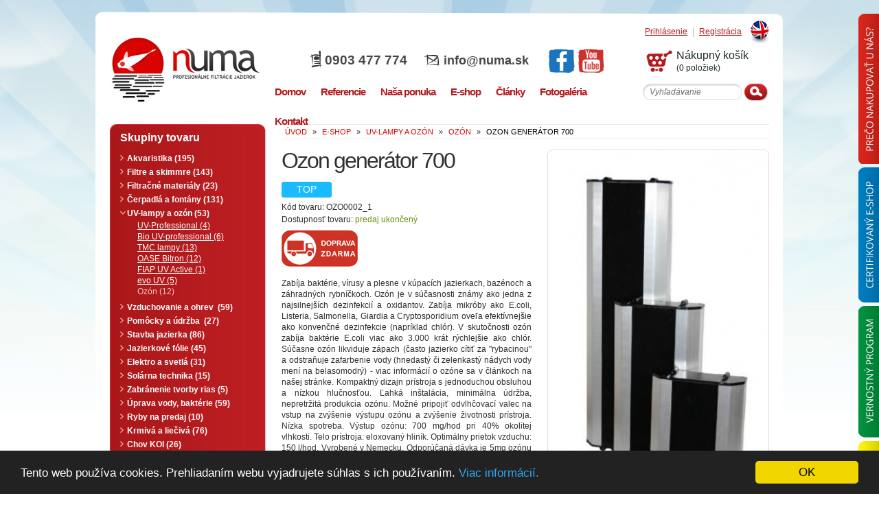

--- FILE ---
content_type: text/html; charset=UTF-8
request_url: https://www.numa.sk/produkt/ozon-generator-700
body_size: 15190
content:



	

	<!DOCTYPE html PUBLIC "-//W3C//DTD XHTML 1.0 Strict//EN" "https://www.w3.org/TR/xhtml1/DTD/xhtml1-strict.dtd">
<html xmlns="https://www.w3.org/1999/xhtml" xmlns:og="https://opengraphprotocol.org/schema/" xmlns:fb="https://www.facebook.com/2008/fbml" lang="sk-SK">
<head>
	<title>Ozon generátor 700 • NUMA.sk</title>
	<meta http-equiv="Content-Type" content="text/html; charset=utf-8" />
	<meta name="author" content="NUMA s.r.o." />
	<meta name="developer" content="KREA SK s.r.o.; www.krea.sk" />
	<meta name="google-site-verification" content="CItcgmU6Lz_hOpYblhpawmhs0C5i4W5FcKjGqe6Gp2U" />
	<meta http-equiv="imagetoolbar" content="no" />
	<meta name="viewport" content="width=device-width, initial-scale=1, maximum-scale=1.0, minimum-scale=1, user-scalable=no" />
	<meta name="robots" content="noodp" />

	
	

			<meta itemprop="image" content="https://www.numa.sk/images/products/ozon-generator-700-2800.jpg">
		<meta property="og:image" content="https://www.numa.sk/images/products/ozon-generator-700-2800.jpg">
		<meta itemprop="twitter:image:src" content="https://www.numa.sk/images/products/ozon-generator-700-2800.jpg">
		





	<link rel="canonical" href="https://www.numa.sk/produkt/ozon-generator-700" />



	<link href="https://www.numa.sk/styles/font" rel="stylesheet" type="text/css" />
	<link href="https://www.numa.sk/styles/index" rel="stylesheet" type="text/css" />
	<link href="https://www.numa.sk/styles/fancybox" rel="stylesheet" type="text/css" />
	<!--[if IE 6]><link href="https://www.numa.sk/?css=styles/ie6.v.1510665496" rel="stylesheet" type="text/css" /><![endif]-->
	<!--[if IE 7]><link href="https://www.numa.sk/?css=styles/ie7.v.1510665496" rel="stylesheet" type="text/css" /><![endif]-->
	<link href="https://www.numa.sk/?css=styles/print.v.1510665496" rel="stylesheet" media="print" type="text/css" />
	<link href="/js/jquery-ui/jquery-ui.css" rel="stylesheet" type="text/css" />
	<link href="/js/jquery-ui/jquery-ui.theme.css" rel="stylesheet" type="text/css" />
	<meta name="SKYPE_TOOLBAR" content="SKYPE_TOOLBAR_PARSER_COMPATIBLE" /> 


	


	<script type="text/javascript" src="https://ajax.googleapis.com/ajax/libs/jquery/1.7.2/jquery.min.js"></script>
	<script type="text/javascript" src="https://www.numa.sk/js/jquery.mousewheel-3.0.2.pack.js"></script>
	<script type="text/javascript" src="/js/jquery-ui/jquery-ui.min.js"></script>
	<script type="text/javascript" src="https://www.numa.sk/js/jquery.fancybox-1.3.1.pack.js"></script>
	<script type="text/javascript" src="https://www.numa.sk/js/yetii.js"></script>
	<script type="text/javascript" src="https://www.numa.sk/js/effects.js"></script>
	<script type="text/javascript" src="https://www.numa.sk/js/validate.js"></script>




	<script type="text/javascript">
	//<![CDATA[
		$(document).ready(function(){valideForm("#tab-box2-05 form");});
		$(document).ready(function(){valideForm("#tab-box2-06 form");});
		$(document).ready(function(){valideForm("#send-friend form");});
		$(document).ready(function() {
			if ($("#comment-form form").size()) {
				valideForm("#comment-form form");
			}
		});
	//]]>
	</script>








	<script type="text/javascript">

	function ga(){};



		ga('create', 'UA-20693787-1', 'numa.sk');
		ga('send', 'pageview');
	</script>

<!-- Begin Cookie Consent plugin -->
<script type="text/javascript">
    window.cookieconsent_options = {"message":"Tento web používa cookies. Prehliadaním webu vyjadrujete súhlas s ich používaním.","dismiss":"OK","learnMore":"Viac informácií.","link":"https://www.numa.sk/cookies","theme":"dark-bottom"};
</script>

<script type="text/javascript" src="https://www.krea.com/cookieconsent/cookieconsent.min.js"></script>
<!-- End Cookie Consent plugin -->
</head>
<body >


<div class="tabs-panel">
	<div class="tab-panel tab-panel-1">
		<div class="tab-panel-title"><img src="https://www.numa.sk/images/layout/tab-panel-01.png" alt="Prečo nakupovať u nás?" /></div>
		<div class="tab-panel-text">
			<img src="https://www.numa.sk/images/layout/tab-panel-01.png" alt="Prečo nakupovať u nás?" />
			<p>- Nie sme len e-shop ale aj realizátorská firma s 11-ročnými praktickými skúsenosťami.<br />
- Preto Vám vieme poradiť s každým technickým riešením či svojpomocnou realizáciou jazierka.<br />
- Je za nami množstvo realizácií a referencií.<br />
- Pred kúpou cez e-shop sa môžte s nami spojiť a odkonzultovať vhodnosť vybraného tovaru pre váš zámer.<br />
- Zabezpečujeme záručný aj pozáručný servis na u nás zakúpený tovar.<br />
- Môžte nás osobne navštíviť a prezrieť si produkty jazierkovej techniky priamo zapojené v našich jazierkach.</p>
		</div>
	</div>
	
	<div class="tab-panel tab-panel-2">
		<div class="tab-panel-title"><img src="https://www.numa.sk/images/layout/tab-panel-02.png" alt="Certifikovaný e-shop" /></div>
		<div class="tab-panel-text">
			<img src="https://www.numa.sk/images/layout/tab-panel-02.png" alt="Certifikovaný e-shop" />
			<p>- Sme jediný e-shop na Slovensku s jazierkovou technikou a KOI kaprami certifikovaný spoločnosťou <a href="https://www.numa.sk/images/manuals/saec-certifikat.pdf">SAEC</a>. Sme držiteľom certifikátu <strong>"Bezpečný nákup" </strong> od 8.2.2015 čo znamená, že e-shop numa.sk úspešne absolvoval certifikáciu už 11 rokov po sebe.<br />
- Certifikovaný obchod prináša zákazníkom záruku a zároveň záväzok, že spĺňame pravidlá bezpečného a bezproblémového nákupu stanovené certifikačnými pravidlami.<br />
- Pristupujeme seriózne ku každej prípadnej reklamácii.<br />
- Dodržiavame pravidlá ochrany osobných údajov, čo potvrdzuje Úrad na ochranu osobných údajov SR registráciou informačného systému spoločnosti NUMA s.r.o. s prideleným registračným číslom - 201416903.<br />
- Svoju objednávku môžte uhradiť dobierkou, alebo ju bezpečne uhradiť cez zabezpečený portál banky. Platbu na dobierku neposkytujeme pre fólie a tovar na objednávku.</p>
		</div>
	</div>
	
	<div class="tab-panel tab-panel-3">
		<div class="tab-panel-title"><img src="https://www.numa.sk/images/layout/tab-panel-03.png" alt="Vernostný program" /></div>
		<div class="tab-panel-text">
			<img src="https://www.numa.sk/images/layout/tab-panel-03.png" alt="Vernostný program" />
			<p>- Spoločnosť NUMA s.r.o. svojich zákazníkov nakupujúcich prostredníctvom e-shopu odmeňuje za vernosť.<br />
- Zaregistrujte sa u nás, objednajte si tovar a zbierajte pri tom body, ktorými môžete pri Vašich ďalších nákupoch u nás zaplatiť. Vernostné body sa nepripisujú za tovar ktorý je v zľave.<br />
- Kúpou cez e-shop je vami zakúpený tovar registrovaný systémom a pri prípadnej reklamácii nemusíte predkladať doklad o kúpe.</p>
		</div>
	</div>
	
	<div class="tab-panel tab-panel-4">
		<div class="tab-panel-title"><img src="https://www.numa.sk/images/layout/tab-panel-04.png" alt="Expresná doprava ZDARMA" /></div>
		<div class="tab-panel-text">
			<img src="https://www.numa.sk/images/layout/tab-panel-04.png" alt="Vernostný program" />
			<p>- Okamžitá expedícia tovaru - 93% tovaru je skladom a pri zadaní objednávky v pracovných dňoch do 12:00 hodiny (fólie do 10:00 hod) ho okamžite expedujeme - kuriérom je na druhý pracovný deň u Vás.<br />
- Pri každom tovare je uvedená jeho dostupnosť - máte tak prehľad kedy Vám tovar môžeme odoslať.<br />
- Doprava tovaru je zdarma pri objednávke nad 80€ pri doprave poštou a nad 150€ pri doprave kuriérom. Doprava zdarma neplatí pre fólie.</p>
		</div>
	</div>
</div>


	<div class="container1">
	<div class="container2">
	<div class="container3">
	<div class="wrapper">

		<div class="header">
		<a class="language" href="http://www.numa.sk/en/" title="English version"><span>English</span></a>

					<a class="registracia" href="https://www.numa.sk/uzivatel/registracia">Registrácia</a>
			<a class="prihlasenie" href="https://www.numa.sk/uzivatel/prihlasenie">Prihlásenie</a>		
		
		<div class="logo">
			<a href="https://www.numa.sk/" title="www.numa.sk"><img src="https://www.numa.sk/images/layout/logo.jpg" width="230" height="120" alt="NUMA s.r.o." />
			<span><span>n</span>uma</span></a>
		
		</div> <!-- end .logo -->

		<div class="rclear"></div>

		<div class="basket">
			
									<span class="empty">Nákupný košík</span>
					<span>(0 položiek)</span>
							
		</div>

		<div class="head_info">
		
			<span class="mobil">0903 477 774</span>
			<span class="mail"><a href="mailto:info@numa.sk">info@numa.sk</a></span>
		
			<a href="https://www.facebook.com/numasro" class="head_social" target="_blank" rel="nofollow"><img src="https://www.numa.sk/images/layout/icon-facebook.png" alt="Facebook"></a>
			<a href="https://www.youtube.com/user/numasro" class="head_social" target="_blank" rel="nofollow"><img src="https://www.numa.sk/images/layout/icon-youtube.png" alt="YouTube"></a>
		</div> <!-- end .head_info -->

		<div class="rclear"></div>

		<form method="post" action="https://www.numa.sk/"  >
<div class='hiddenFields'>
<input type="hidden" name="ACT" value="82" />
<input type="hidden" name="XID" value="e0c359d36f11ed840083e8fd866a7dcfdb965b9e" />
<input type="hidden" name="RP" value="produkty/vysledok-vyhladavania" />
<input type="hidden" name="NRP" value="produkty/ziaden-vysledok-vyhladavania" />
<input type="hidden" name="LINES" value="yes" />
<input type="hidden" name="RES" value="20" />
<input type="hidden" name="site_id" value="1" />
</div>


			<fieldset class="searchform">
				<div class="searchinput">
					<input type="text" name="keywords" value="Vyhľadávanie" title="Vyhľadávanie" class="popisok" />
				</div>
				<input type="image" src="https://www.numa.sk/images/layout/searchsubmit.gif" name="search_submit" value="OK" class="searchsubmit" />
			</fieldset> <!-- end .searchform -->
		</form>

		<a href="#" class="mobile-btn">Menu</a>

		<div class="mobile-nav">
			<ul class="topmenu">
				<li><a href="https://www.numa.sk/"><span>Domov</span></a></li>
				<li><a href="https://www.numa.sk/referencie"><span>Referencie</span></a></li>
				<li><a href="https://www.numa.sk/nasa-ponuka"><span>Naša ponuka</span></a>
					<div>
						<ul class="pngfix">
							
								<li><a href="https://www.numa.sk/nasa-ponuka/detail/zahradne-jazierka" class="pngfix">Záhradné jazierka</a></li>
							
								<li><a href="https://www.numa.sk/nasa-ponuka/detail/kupacie-jazierka" class="pngfix">Kúpacie jazierka</a></li>
							
								<li><a href="https://www.numa.sk/nasa-ponuka/detail/koi-kapre" class="pngfix">Japonské KOI kapre</a></li>
													
						</ul>
						<div class="pngfix"></div>
					</div>
				</li>
				<li><a href="https://www.numa.sk/eshop"><span>E-shop</span></a></li>
				<li><a href="https://www.numa.sk/clanky"><span>Články</span></a>
						<div>
						<ul class="pngfix">
							
								<li ><a href="https://www.numa.sk/clanky/kategoria/zahradne-jazierko-jazierka" class="pngfix">Záhradné jazierka</a></li>
							
								<li ><a href="https://www.numa.sk/clanky/kategoria/koi-kapre" class="pngfix">KOI kapre</a></li>
							
								<li ><a href="https://www.numa.sk/clanky/kategoria/japonsko" class="pngfix">Japonsko</a></li>
							
								<li ><a href="https://www.numa.sk/clanky/kategoria/akvaristika" class="pngfix">Akvaristika</a></li>
							
								<li class="numa-bold"><a href="https://www.numa.sk/clanky/kategoria/numa-v-mediach" class="pngfix">Numa v médiach</a></li>
													
						</ul>
						<div class="pngfix"></div>
						</div>
				</li>
				<li>
					<a href="https://www.numa.sk/fotogaleria"><span>Fotogaléria</span></a>
					<div>
						<ul class="pngfix">
							
								<li><a href="https://www.numa.sk/fotogaleria/detail/japonsko-2009" class="pngfix">Japonsko 2008</a></li>
							
								<li><a href="https://www.numa.sk/fotogaleria/detail/japonsko-2008" class="pngfix">Japonsko 2009</a></li>
							
								<li><a href="https://www.numa.sk/fotogaleria/detail/japonsko-2011" class="pngfix">Japonsko 2011</a></li>
							
								<li><a href="https://www.numa.sk/fotogaleria/detail/japonsko-2014" class="pngfix">Japonsko 2014</a></li>
							
								<li><a href="https://www.numa.sk/fotogaleria/detail/japonsko-2015" class="pngfix">Japonsko 2015</a></li>
							
								<li><a href="https://www.numa.sk/fotogaleria/detail/japonsko-2016" class="pngfix">Japonsko 2016</a></li>
							
								<li><a href="https://www.numa.sk/fotogaleria/detail/japonsko-2018" class="pngfix">Japonsko 2018</a></li>
							
								<li><a href="https://www.numa.sk/fotogaleria/detail/import-2007" class="pngfix">Import 2007</a></li>
							
								<li><a href="https://www.numa.sk/fotogaleria/detail/import-2008" class="pngfix">Import 2008</a></li>
							
								<li><a href="https://www.numa.sk/fotogaleria/detail/import-2009" class="pngfix">Import 2009</a></li>
							
								<li><a href="https://www.numa.sk/fotogaleria/detail/import-2011" class="pngfix">Import 2011</a></li>
							
								<li><a href="https://www.numa.sk/fotogaleria/detail/import-2012" class="pngfix">Import 2012</a></li>
							
								<li><a href="https://www.numa.sk/fotogaleria/detail/import-2014" class="pngfix">Import 2014</a></li>
							
								<li><a href="https://www.numa.sk/fotogaleria/detail/import-2015" class="pngfix">Import 2015</a></li>
							
								<li><a href="https://www.numa.sk/fotogaleria/detail/import-2018" class="pngfix">Import 2018</a></li>
							
								<li><a href="https://www.numa.sk/fotogaleria/detail/chovatelia-niigaty" class="pngfix">Chovatelia Niigaty</a></li>
							
								<li><a href="https://www.numa.sk/fotogaleria/detail/galeria-jazierok" class="pngfix">Galéria jazierok</a></li>
							
								<li><a href="https://www.numa.sk/fotogaleria/detail/import-2023" class="pngfix">Import 2023</a></li>
													
						</ul>
						<div class="pngfix"></div>
					</div>
				</li>
				<li><a href="https://www.numa.sk/informacie/kontakt"><span>Kontakt</span></a></li>
			</ul>
		</div>
	</div> <!-- end .header -->
	


	<div class="content">

		<span class="breadcrumbs" itemscope itemtype="https://data-vocabulary.org/Breadcrumb">
			<a href="https://www.numa.sk/" itemprop="url"><b itemprop="title">úvod</b></a> &raquo; 
			<b itemprop="child" itemscope itemtype="https://data-vocabulary.org/Breadcrumb">
				<a href="https://www.numa.sk/eshop" itemprop="url"><b itemprop="title">e-shop</b></a> &raquo; 

				
					<b itemprop="child" itemscope itemtype="https://data-vocabulary.org/Breadcrumb">
					<a href="https://www.numa.sk/produkty/uv-lampy-a-ozon" itemprop="url"><b itemprop="title">UV-lampy a ozón</b></a> &raquo;
				
					<b itemprop="child" itemscope itemtype="https://data-vocabulary.org/Breadcrumb">
					<a href="https://www.numa.sk/produkty/uv-lampy-a-ozon-ozon" itemprop="url"><b itemprop="title">Ozón</b></a> &raquo;
				

				<span>Ozon generátor 700</span>

				
					</b>
				
					</b>
				
			</b>
		</span> <!-- end .breadcrumbs -->
		<div class="clear"></div>
		
		<div class="product-detail" itemscope itemtype="https://data-vocabulary.org/Product">	

			

			

			

			

			

			

			

			<div class="left-box">
				<h1 itemprop="name">Ozon generátor 700</h1>	


<div class="free-shipping-box">

												<span class="info-label top">Top</span>												<div class="clear"></div>
<meta itemprop="identifier" content="sku:OZO0002_1" />
				<span class="code">Kód tovaru: OZO0002_1</span>
				<span class="availability">Dostupnosť tovaru: <span class="green">predaj ukončený</span></span>
</div>

					
									<p class="justify" itemprop="description"><br />Zabíja baktérie, vírusy a plesne v kúpacích jazierkach, bazénoch a záhradných rybníčkoch. Ozón je v súčasnosti známy ako jedna z najsilnejších dezinfekcií a oxidantov. Zabíja  mikróby ako E.coli, Listeria, Salmonella, Giardia a Cryptosporidium oveľa efektívnejšie ako konvenčné dezinfekcie (napríklad chlór). V skutočnosti ozón zabíja baktérie E.coli viac ako 3.000 krát rýchlejšie ako chlór. Súčasne ozón likviduje zápach (často jazierko cítiť za "rybacinou" a odstraňuje zafarbenie vody (hnedastý či zelenkastý nádych vody mení na belasomodrý) - viac informácií o ozóne sa v článkoch na našej stránke. Kompaktný dizajn prístroja s jednoduchou obsluhou a nízkou hlučnosťou. Ľahká inštalácia, minimálna údržba, nepretržitá produkcia ozónu. Možné pripojiť odvlhčovací valec na vstup na zvýšenie výstupu ozónu a zvýšenie životnosti prístroja. Nízka spotreba. Výstup ozónu: 700 mg/hod pri 40% okolitej vlhkosti. Telo prístroja: eloxovaný hliník. Optimálny prietok vzduchu: 150 l/hod. Vyrobené v Nemecku. Odporúčaná dávka je 5mg ozónu na 100 litrov jazierkovej vody.</p>
								
				<ul class="parameters">	
											
										<li><strong>Objem kúpacieho jazierka:</strong>&nbsp;15000 l</li>	
					<li><strong>Objem jazierka s rybami	:</strong>&nbsp;14000 l</li>					<li><strong>Objem jazierka s KOI:</strong>&nbsp;5000 l</li>	
						
										<li><strong>Príkon:</strong>&nbsp;22 W </li>	
					<li><strong>Rozmery:</strong>&nbsp;320 x 220 x 75 mm</li>		
					

											<li><strong>Váha:</strong>&nbsp;1.6 kg</li>									</ul>



				
			</div> <!-- .end of left-box -->
			
			<div class="right-box">
				<div class="image-box">
					
												
								<a class="fancy" href="https://www.numa.sk/images/products/ozon-generator-700-2800.jpg" title="Ozon generátor 700" rel="product_1150">
									<img itemprop="image" src="https://www.numa.sk/images/cache/ce0a5f2c4d3fb0f6aa11337ab7396d83.jpg" alt="Ozon generátor 700" width="326" />
									
									<span class="zoom pngfix"></span>
								</a>
							
									</div> <!-- .end of image-box -->
			</div> <!-- .end of right-box -->
			
			<div class="clear"></div>
			
			<div class="left-box">
				<div class="product-form" itemprop="offerDetails" itemscope itemtype="https://data-vocabulary.org/Offer">
	<div class="product-form-bottom">
				<meta itemprop="currency" content="EUR" />
		<meta itemprop="price" content="0" />

		<p class="no-price">
			 Tento produkt už nepredávame
		</p>
			</div> <!-- .end of product-form-bottom -->

			</div> <!-- .end of product-form -->

			</div>
			<div class="right-box">
				<ul class="info">
					
					
					<li>
						<form id="compareForm" method="post" action="https://www.numa.sk/"  >
<div class='hiddenFields'>
<input type="hidden" name="ACT" value="99" />
<input type="hidden" name="XID" value="bee76b4e80657e658a8af6e9d2fd7de3999a1d6c" />
<input type="hidden" name="RP" value="produkt/ozon-generator-700/pridany-porovnanie" />
<input type="hidden" name="NRP" value="produkt/ozon-generator-700/odobrany-porovnanie" />
<input type="hidden" name="product_id" value="1150" />
<input type="hidden" name="limit" value="3" />
<input type="hidden" name="site_id" value="1" />
</div>


							<a class="compare" href="#" onclick="$('#compareForm').submit(); return false;">Porovnať produkt</a>
						</form>
					</li>
					
																					<li><a class="print" href="javascript:window.print();" title="">Vytlačiť</a></li>
				</ul> <!-- .end of info -->
				
				<div class="clear"></div>
				
				<div class="social-box">
					<strong>Zdielať:</strong>
					<a class="blank" href="https://vybrali.sme.sk/submit_reglog.php?return=/submit.php?url=https://www.numa.sk/produkt/ozon-generator-700" rel="nofollow"><img src="https://www.numa.sk/images/layout/icon_sme.gif" alt="Zdieľať na Vybrali SME" /></a>
					<a class="blank" href="https://del.icio.us/post?url=https://www.numa.sk/produkt/ozon-generator-700&title=Ozon generátor 700" rel="nofollow"><img src="https://www.numa.sk/images/layout/icon_delicio.gif" alt="Zdieľať na Delicious" /></a>
					<a class="blank" href="https://www.facebook.com/sharer.php?u=https://www.numa.sk/produkt/ozon-generator-700&t=Ozon generátor 700" rel="nofollow"><img src="https://www.numa.sk/images/layout/icon_facebook.gif" alt="Zdieľať na Facebook" /></a>
					<a class="blank" href="https://www.linkedin.com/shareArticle?mini=true&url=https://www.numa.sk/produkt/ozon-generator-700&title=Ozon generátor 700" rel="nofollow"><img src="https://www.numa.sk/images/layout/icon_linkedin.gif" alt="Zdieľať na LinkedIn" /></a>
					<a class="blank" href="https://twitthis.com/twit?url=https://www.numa.sk/produkt/ozon-generator-700" rel="nofollow"><img src="https://www.numa.sk/images/layout/icon_twitter.gif" alt="Zdieľať na Twitter" /></a>
					<a class="blank" href="https://plus.google.com/share?url=https://www.numa.sk/produkt/ozon-generator-700" rel="nofollow"><img src="https://www.numa.sk/images/layout/google-plus.png" alt="Zdieľať na Google Plus" /></a>
					<a class="blank" href="https://pinterest.com/pin/create/link/?url=https://www.numa.sk/produkt/ozon-generator-700&description=Ozon generátor 700&media=https://www.numa.sk/images/products/ozon-generator-700-2800.jpg" rel="nofollow"><img src="https://www.numa.sk/images/layout/pinterest.png" alt="Zdieľať na Pinterest" /></a>
				</div> <!-- .end of social-box -->				
			</div>
			<div class="clear"></div>
			
									
				<br />
				
						
			<div id="tab-boxes">
				<ul id="tab-boxes-nav" class="tab-boxes-nav">
					<li class="one">
						<a class="active" href="#tab-boxes-01" title="">
							<span>Súvisiace produkty</span>
						</a>
					</li>
					<li class="two">
						<a href="#tab-boxes-02" title="">
							<span>Fotky</span>
						</a>
					</li>
					<li class="three">
						<a href="#tab-boxes-03" title="">
							<span>Videá</span>
						</a>
					</li>
					<li class="four">
						<a href="#tab-boxes-04" title="">
							<span>Návod</span>
						</a>
					</li>
					<li class="five">
						<a href="#tab-boxes-05" title="">
							<span>Spýtajte sa na produkt</span>
						</a>
					</li>

					<li class="six">
						<a href="#tab-boxes-06" title="">
							<span>Našli ste lepšiu cenu?</span>
						</a>
					</li>
					<li class="seven">
						<a href="#tab-boxes-07" title="">
							<span>Komentáre</span>
						</a>
					</li>
				</ul> <!-- .end of tab-boxes-nav -->
			
				<div id="tab-box2-01" class="tab-box">
					<h2>Súvisiace produkty</h2>
					
										
					
					
											<ul class="products-list">
						
					

							
							<li>
								<div class="bottom">
									<h3>
										<a href="https://www.numa.sk/produkt/ozon-reaktor">Ozón reaktor</a>
									</h3>
									
									<div class="flag-box">
										<a href="https://www.numa.sk/produkt/ozon-reaktor">
																							
													<img src="https://www.numa.sk/images/cache/149eb40e5ada0cfd076a4e5899fdb5dc.jpg" width="148" height="148" alt="Ozón reaktor" />
												
																						
																																	<span class="top pngfix"></span>																																</a>	
									</div>
										
									<p>Ozón reactor je zariadenie na dokonalé zmiešanie ozónu s vodou. Výrazne zvyšuje účinok ozónu v jazierku či odchovni rýb. Na rozdiel od statického zmiešavača neznižuje prietok čerpadla. Výška 1160mm, priemer 330mm. Vstup/výstup vody 50mm (na želanie 63mm). Prietok vody: min:10m³ /hod - max: 15m³ /hod</p>
									
																														<span>999,00&nbsp;&euro;</span>
																				
									<a href="https://www.numa.sk/produkt/ozon-reaktor" class="detail">Detail »</a>
									
									<div class="clear"></div>
								</div>
							</li>	
							
						
						
										
					
					
						
					

							
							<li>
								<div class="bottom">
									<h3>
										<a href="https://www.numa.sk/produkt/staticky-zmiesavac">Statický zmiešavač</a>
									</h3>
									
									<div class="flag-box">
										<a href="https://www.numa.sk/produkt/staticky-zmiesavac">
																							
													<img src="https://www.numa.sk/images/cache/3a383c3f0d733d58df4c21539bdea549.jpg" width="148" height="148" alt="Statický zmiešavač" />
												
																						
																																																							<span class="overene pngfix"></span>										</a>	
									</div>
										
									<p>Inline mixer vody so vzduchom, či s ozónom. Voda obteká okolo nerezových lopatiek, čím má dostatok času dokonale sa zmiešať s kyslíkom. Odporúčame použiť kvalitný vzduchovací motorček, s vhodným generátorom ozónu. Ø 75mm, dĺžka 650mm, optimálny prietok: 8-12m³ /hod, maximálny prietok 48m³ /hod. Prívod vzduchu Ø 6mm</p>
									
																														<span>299,00&nbsp;&euro;</span>
																				
									<a href="https://www.numa.sk/produkt/staticky-zmiesavac" class="detail">Detail »</a>
									
									<div class="clear"></div>
								</div>
							</li>	
							
						
						
										
					
					
						
					

							
							<li>
								<div class="bottom">
									<h3>
										<a href="https://www.numa.sk/produkt/hi-flow-v-10">Hi Flow V-10 SET</a>
									</h3>
									
									<div class="flag-box">
										<a href="https://www.numa.sk/produkt/hi-flow-v-10">
																							
													<img src="https://www.numa.sk/images/cache/7a467aa7c19ff0263f3c46866b599c16.jpg" width="148" height="148" alt="Hi Flow V-10 SET" />
												
																						
																																																																	</a>	
									</div>
										
									<p>V-séria sú výkonné vzduchovacie prístroje s nízkou hladinou hluku. Telo prístroja je z vyskokokvalitnej zliatiny hliníka. Vysoký tlak a objem vzduchu vďaka dvojkomorovému systému. Vhodný na nepretržitú prevádzku. Prietok: 10l/min, max.hĺbka: 2 metre. Set obsahuje 25 metrov hadičky, rozbočovač a 4 vzduchovacie kamene. Vyrobené v EU</p>
									
																														<span>69,50&nbsp;&euro;</span>
																				
									<a href="https://www.numa.sk/produkt/hi-flow-v-10" class="detail">Detail »</a>
									
									<div class="clear"></div>
								</div>
							</li>	
							
						
						
										
					
					
						
					

							
							<li>
								<div class="bottom">
									<h3>
										<a href="https://www.numa.sk/produkt/odvlhcovaci-valec">Odvlhčovací valec</a>
									</h3>
									
									<div class="flag-box">
										<a href="https://www.numa.sk/produkt/odvlhcovaci-valec">
																							
													<img src="https://www.numa.sk/images/cache/d8d282a0e9074c970cb93f963d2a9ad9.jpg" width="148" height="148" alt="Odvlhčovací valec" />
												
																						
																																																																	</a>	
									</div>
										
									<p>Odvlhčovací valec SILICA 500 je naplnený granulátom oxidu kremičitého ktorého častice odstraňujú takmer všetku vlhkosť z okolitého vzduchu. Jeho ištalácia dramaticky redukuje čiastočky vstupujúce do Vášho ozonizátora a tým znižuje riziko sekundárneho znečistenia. Sekundárny efekt spočíva v tom, že zvyšuje výkon Vášho ozonizátora – čím suchši je vzduch vstupujúci do ozon generatora, tým viac ozónu sa na výstupe nachádza. Odvlhčovací valec SILICA 500 je user-friedly zariadenie, nakoľko je možné ho opakovane používať po jeho zohriatí v mikrovlnnej rúre alebo klasickej kuchynskej rúre. Čiastočky silice sa po naplnení vlhkosťou zmenia z tmavo modrej na ružovú, čím užívateľovi indikujú potrebu jeho regenerácie (viď foto v prílohe). Objem: 500 ml. Vysúšací materiál: silica gél. Vstup/výstup: 6 mm.</p>
									
																														<span>59,50&nbsp;&euro;</span>
																				
									<a href="https://www.numa.sk/produkt/odvlhcovaci-valec" class="detail">Detail »</a>
									
									<div class="clear"></div>
								</div>
							</li>	
							
						
						
											<ul class="products-list">
															
				</div> <!-- .end of tab-box2-01 -->
				
				<div id="tab-box2-02" class="tab-box">
					<h2>Fotky</h2>
					
											<ul class="gallery">
												
							<li>
								<a class="fancy" href="https://www.numa.sk/images/products/posobenie-ozonu.jpg" rel="product_1150" title="Ozon generátor 700">
									<img itemprop="image" src="https://www.numa.sk/images/cache/dc79395c0f5ab1c6d42247120b625fb1.jpg" alt="Ozon generátor 700" width="135" height="135" />
								</a>
							</li>
						
					</ul> <!-- .end of gallery -->
									</div> <!-- .end of tab-box2-02 -->
				
				<div id="tab-box2-03" class="tab-box">
					<h2>Videá</h2>
					
											<p>Nie je k dispozícii.</p>
										
				</div> <!-- .end of tab-box2-03 -->
				
				<div id="tab-box2-04" class="tab-box">
					<h2>Návod</h2>
					<div class="txt">
													<p>Nie je k dispozícii.</p>
											</div>	
				</div> <!-- .end of tab-box2-04 -->
				
				<div id="tab-box2-05" class="tab-box">
					<h2>Spýtajte sa na produkt</h2>
					
					<p>
						<strong>Chceli by ste sa o produkte "Ozon generátor 700" dozvedieť viac informácií?</strong><br />
						Ak áno, vyplňte tento formulár a radi Vám zodpovieme na všetky Vaše otázky.
					</p>
					
					<form id="freeform" method="post" action="https://www.numa.sk/"  >
<div class='hiddenFields'>
<input type="hidden" name="freeform_js_checker" value="" id="freeform_js_checker_37c627b1554b587488791706c7304e83" />
<script type="text/javascript">document.getElementById('freeform_js_checker_37c627b1554b587488791706c7304e83').value='J'+'S'+'_'+'VALID';</script>
<input type="hidden" name="ACT" value="21" />
<input type="hidden" name="URI" value="produkt/ozon-generator-700" />
<input type="hidden" name="XID" value="ae8000f01d3f4d901cabd8277c81ad61886c84df" />
<input type="hidden" name="status" value="open" />
<input type="hidden" name="return" value="produkt/ozon-generator-700/sprava-odoslana" />
<input type="hidden" name="redirect_on_duplicate" value="" />
<input type="hidden" name="RET" value="https://www.numa.sk/produkt/ozon-generator-700" />
<input type="hidden" name="form_name" value="info-produkt" />
<input type="hidden" name="id" value="freeform" />
<input type="hidden" name="params_id" value="31534043" />
<input type="hidden" name="site_id" value="1" />
</div>


						<fieldset>	
							<input type="hidden" name="produkt" value="Ozon generátor 700" />
							<input type="hidden" name="produkt_url" value="https://www.numa.sk/produkt/ozon-generator-700" />
							
							<input type="hidden" name="validate_element" id="validate_element_question" value="" />
							<script type="text/javascript">document.getElementById('validate_element_question').value='validate'+'OK';</script>

							<div class="formbox tabform">
								<div class="podmas_inputfield">
									<label for="info-meno-odosielatel">Vaše meno</label>
									<div class="podmas_input">
										<input id="info-meno-odosielatel" type="text" name="meno" value="" />
									</div>
									<div class="clear"></div>
				
									<label for="info-email-odosielatel">Váš email<span>*</span></label>
									<div class="podmas_input field">
										<input class="defaultInvalid email required" id="info-email-odosielatel" type="text" name="email" value="" />
									</div>
									<div class="clear"></div>

				
									<label for="info-telefon">Tel. kontakt<span>*</span></label>
									<div class="podmas_input field">
										<input class="defaultInvalid required" id="info-telefon" type="text" name="mobil" value="" />
									</div>
									<div class="clear"></div>							
									
									<label for="info-sprava">Správa<span>*</span></label>

									<div class="podmas_textarea field">
										<textarea class="defaultInvalid required" id="info-sprava" name="sprava" rows="5" cols="50"></textarea>
									</div>
									<div class="clear"></div>

<label for="vasa-sprava">Captcha<span>*</span></label>
<div style="margin-left: 140px; margin-bottom: 5px;">		
			<div class="g-recaptcha"></div>				
			<script type="text/javascript">
			    var CaptchaCallbackreCaptcha23535278388 = function() {
				    $('.g-recaptcha').each(function(index, el) {
				      	grecaptcha.render(el, {'sitekey' : '6Ld1qhkUAAAAADKK7wmfijQ7860oETkxxK-VXWYl'});
				    });
			    };			
			</script>
			<script src="https://www.google.com/recaptcha/api.js?onload=CaptchaCallbackreCaptcha23535278388&render=explicit&hl=sk" async defer></script>			</div>
<div class="clear"></div>

								<div class="podmas_inputfield">
									<input id="accept_terms1" type="checkbox" value="1" class="check registrovat_check required" name="accept_terms"/>
									<label class="remember gdpr_check2" for="accept_terms1">Oboznámil som sa so zásadami spracúvania a ochrany osobných údajov. Zároveň vyhlasujem, že poskytnuté osobné údaje sú pravdivé.<span>*</span></label>
								</div>
	
								<div class="clear"></div>
								
								</div>

								
								<div class="podmas_inputfield">
									<span class="povinny_udaj"><span>* </span>povinný údaj</span>

									<div class="clear"></div>
									<input type="image" src="https://www.numa.sk/images/layout/sendbutton.jpg" name="odoslat" value="Uložiť" class="sendbutton" />
									<div class="clear"></div>
								</div>
							</div>	<!-- end .formbox -->
							<div class="formbox_bottom tabform_bottom"></div>
						</fieldset>
					</form>
				</div> <!-- .end of tab-box2-05 -->
				
				<div id="tab-box2-06" class="tab-box">
					<h2>Našli ste lepšiu cenu?</h2>
					
					<p>
						<strong>Našli ste na internete lepšiu cenu produktu, ktorý si u nás chcete zakúpiť?</strong><br />
						Ak áno, vyplňte tento formulár. Po preverení ceny našimi pracovníkmi Vám zašleme informáciu o lepšej cene e-mailom alebo telefonicky. 
						Veríme, že cena nie je všetko, dôležitý je aj náš prístup ku zákazníkovi, ochota poradiť a vyhovieť. 
						Robíme však všetko preto, aby ste u nás našli nielen profesionálny prístup, ale aj najlepšie ceny.
					</p>
					
					<form id="freeform" method="post" action="https://www.numa.sk/"  >
<div class='hiddenFields'>
<input type="hidden" name="freeform_js_checker" value="" id="freeform_js_checker_1b595b60478d0029483712b6430e34fa" />
<script type="text/javascript">document.getElementById('freeform_js_checker_1b595b60478d0029483712b6430e34fa').value='J'+'S'+'_'+'VALID';</script>
<input type="hidden" name="ACT" value="21" />
<input type="hidden" name="URI" value="produkt/ozon-generator-700" />
<input type="hidden" name="XID" value="8a27a5e148ab9ad1bd8529e8355443a936c46038" />
<input type="hidden" name="status" value="open" />
<input type="hidden" name="return" value="produkt/ozon-generator-700/sprava-odoslana" />
<input type="hidden" name="redirect_on_duplicate" value="" />
<input type="hidden" name="RET" value="https://www.numa.sk/produkt/ozon-generator-700" />
<input type="hidden" name="form_name" value="lepsia-cena" />
<input type="hidden" name="id" value="freeform" />
<input type="hidden" name="params_id" value="31534044" />
<input type="hidden" name="site_id" value="1" />
</div>


						<fieldset>	
							<input type="hidden" name="produkt" value="Ozon generátor 700" />
							<input type="hidden" name="produkt_url" value="https://www.numa.sk/produkt/ozon-generator-700" />

							<input type="hidden" name="validate_element" id="validate_element_best" value="" />
							<script type="text/javascript">document.getElementById('validate_element_best').value='validate'+'OK';</script>
							
							<div class="formbox tabform">
								<div class="podmas_inputfield">
									<label for="bestcena-meno-odosielatel">Vaše meno</label>
									<div class="podmas_input">
										<input id="bestcena-meno-odosielatel" type="text" name="meno" value="" />
									</div>
									<div class="clear"></div>
				
									<label for="bestcena-email-odosielatel">Váš email<span>*</span></label>
									<div class="podmas_input field">
										<input class="defaultInvalid email required" id="bestcena-email-odosielatel" type="text" name="email" value="" />
									</div>
									<div class="clear"></div>

				
									<label for="bestcena-telefon">Tel. kontakt<span>*</span></label>
									<div class="podmas_input field">
										<input class="defaultInvalid required" id="bestcena-telefon" type="text" name="mobil" value="" />
									</div>
									<div class="clear"></div>
									
									<label class="mb0" for="bestcena-www">www<span>*</span></label>
									<div class="podmas_input mb0 field">
										<input class="defaultInvalid required" id="bestcena-www" type="text" name="web" value="" />
									</div>
									<div class="clear"></div>
									
									<div class="podmas_inputfield www">
										<span class="povinny_udaj">Sem vložte adresu stránky, kde ste videli výhodnejšiu cenu.</span>
										<div class="clear"></div>
									</div>									
									
									<label for="bestcena-sprava">Správa<span>*</span></label>

									<div class="podmas_textarea field">
										<textarea class="defaultInvalid required" id="bestcena-sprava" name="sprava" rows="5" cols="50"></textarea>
									</div>
									<div class="clear"></div>

<label for="vasa-sprava">Captcha<span>*</span></label>
<div style="margin-left: 140px; margin-bottom: 5px;">		
			<div class="g-recaptcha"></div>				
			<script type="text/javascript">
			    var CaptchaCallbackreCaptcha857721675322 = function() {
				    $('.g-recaptcha').each(function(index, el) {
				      	grecaptcha.render(el, {'sitekey' : '6Ld1qhkUAAAAADKK7wmfijQ7860oETkxxK-VXWYl'});
				    });
			    };			
			</script>
			<script src="https://www.google.com/recaptcha/api.js?onload=CaptchaCallbackreCaptcha857721675322&render=explicit&hl=sk" async defer></script>			</div>
<div class="clear"></div>

								<div class="podmas_inputfield">
									<input id="accept_terms2" type="checkbox" value="1" class="check registrovat_check required" name="accept_terms"/>
									<label class="remember gdpr_check2" for="accept_terms2">Oboznámil som sa so zásadami spracúvania a ochrany osobných údajov. Zároveň vyhlasujem, že poskytnuté osobné údaje sú pravdivé.<span>*</span></label>
								</div>
	
								<div class="clear"></div>
								
								</div>
								
								<div class="podmas_inputfield">
									<span class="povinny_udaj"><span>* </span>povinný údaj</span>

									<div class="clear"></div>
									<input type="image" src="https://www.numa.sk/images/layout/sendbutton.jpg" name="odoslat" value="Uložiť" class="sendbutton" />
									<div class="clear"></div>
								</div>
							</div>	<!-- end .formbox -->
							<div class="formbox_bottom tabform_bottom"></div>
						</fieldset>
					</form>

				</div> <!-- .end of tab-box2-06 -->
				
				<div id="tab-box2-07" class="tab-box">
									
					
							<h2>Komentáre (0)</h2>
							<p>K tomuto produktu nebol pridaný žiaden komentár.</p>
						
					
											<p class="desc">Komentáre môžu pridávať len registrovaní užívatelia.</p>
					
						
				</div> <!-- .end of tab-box2-07 -->
			</div> <!-- .end of tab-boxes -->
			
			<script type="text/javascript">
				var tabber = new Yetii({
					id: 'tab-boxes',
					active: 1,
					tabclass: 'tab-box',
					activeclass: 'active'
				});
			</script>
		</div> <!-- end .product-detail -->
	
		



				
		</div> <!-- end .content -->

		<div class="sidebar">
							<div class="menubox">
			<h2>Skupiny tovaru</h2>
			<ul id="category-menu"><li><a class="parent" href="https://www.numa.sk/produkty/akvaristika">Akvaristika&nbsp;(195)</a><ul><li><a class="parent" href="https://www.numa.sk/produkty/akvaristika-akvaria">Akváriá&nbsp;(33)</a><ul><li><a href="https://www.numa.sk/produkty/oase-highline">OASE HighLine&nbsp;(0)</a></li><li><a href="https://www.numa.sk/produkty/biorb-life">biOrb LIFE&nbsp;(12)</a></li><li><a href="https://www.numa.sk/produkty/biorb-flow">biOrb FLOW&nbsp;(4)</a></li><li><a href="https://www.numa.sk/produkty/biorb-tube">biOrb TUBE&nbsp;(6)</a></li><li><a href="https://www.numa.sk/produkty/biorb-classic">biOrb CLASSIC&nbsp;(11)</a></li></ul></li><li><a class="parent" href="https://www.numa.sk/produkty/3d-pozadie-a-dekoracie">3D pozadie a dekorácie&nbsp;(29)</a><ul><li><a href="https://www.numa.sk/produkty/3d-pozadie-do-akvaria">3D pozadie do akvária&nbsp;(2)</a></li><li><a href="https://www.numa.sk/produkty/dekoracie-pre-sladkovodne-akvaria">Dekorácie pre sladkovodné akvária&nbsp;(9)</a></li><li><a href="https://www.numa.sk/produkty/dekoracie-pre-morske-akvaria">Dekorácie pre morské akvária&nbsp;(18)</a></li></ul></li><li><a href="https://www.numa.sk/produkty/akvariove-rastliny">Akváriové rastliny&nbsp;(7)</a></li><li><a class="parent" href="https://www.numa.sk/produkty/akvaristika-ryby">Ryby&nbsp;(10)</a><ul><li><a href="https://www.numa.sk/produkty/altumy">Altumy&nbsp;(2)</a></li><li><a href="https://www.numa.sk/produkty/akvaristika-ryby-arowany">Arowany&nbsp;(2)</a></li><li><a href="https://www.numa.sk/produkty/akvaristika-ryby-raje">Raje&nbsp;(3)</a></li><li><a href="https://www.numa.sk/produkty/akvaristika-ryby-diskusy">Diskusy&nbsp;(1)</a></li><li><a href="https://www.numa.sk/produkty/sumci">Sumci&nbsp;(1)</a></li><li><a href="https://www.numa.sk/produkty/alligator-gar">Alligator Gar&nbsp;(1)</a></li></ul></li><li><a href="https://www.numa.sk/produkty/akvaristika-filtracia">Filtrácia&nbsp;(8)</a></li><li><a href="https://www.numa.sk/produkty/akvaristika-filter-media">Filter médiá&nbsp;(12)</a></li><li><a href="https://www.numa.sk/produkty/akvaristika-vzduchovanie">Vzduchovanie&nbsp;(5)</a></li><li><a href="https://www.numa.sk/produkty/ohrev">Ohrev&nbsp;(4)</a></li><li><a href="https://www.numa.sk/produkty/ozon">Ozón&nbsp;(1)</a></li><li><a href="https://www.numa.sk/produkty/uvc-lampy">UVC lampy&nbsp;(5)</a></li><li><a href="https://www.numa.sk/produkty/reverzna-osmoza">Reverzná osmóza&nbsp;(7)</a></li><li><a href="https://www.numa.sk/produkty/akvaristika-osvetlenie">Osvetlenie&nbsp;(6)</a></li><li><a href="https://www.numa.sk/produkty/testy-vody">Testy vody&nbsp;(7)</a></li><li><a href="https://www.numa.sk/produkty/akvaristicke-pomocky">Akvaristické pomôcky&nbsp;(5)</a></li><li><a href="https://www.numa.sk/produkty/akvaristika-chladenie">Chladenie&nbsp;(2)</a></li><li><a class="parent" href="https://www.numa.sk/produkty/stavba-akvaria">Stavba akvária&nbsp;(38)</a><ul><li><a href="https://www.numa.sk/produkty/priesvitne-pvc">Priesvitné PVC&nbsp;(10)</a></li><li><a href="https://www.numa.sk/produkty/sive-pvc">Sivé PVC&nbsp;(28)</a></li></ul></li><li><a href="https://www.numa.sk/produkty/krmiva">Krmivá&nbsp;(10)</a></li><li><a href="https://www.numa.sk/produkty/uprava-vody-v-akvariu">Úprava vody v akváriu&nbsp;(6)</a></li></ul></li><li><a class="parent" href="https://www.numa.sk/produkty/filtre-a-skimmre">Filtre a skimmre&nbsp;(143)</a><ul><li><a href="https://www.numa.sk/produkty/filtre-a-skimmre-strbinove-filtre">Štrbinové filtre&nbsp;(19)</a></li><li><a href="https://www.numa.sk/produkty/filtre-a-skimmre-fiap-bubnove">Bubnové&nbsp;(2)</a></li><li><a href="https://www.numa.sk/produkty/filtre-a-skimmre-fiap-bioscreen">FIAP BioScreen&nbsp;(4)</a></li><li><a href="https://www.numa.sk/produkty/filtre-a-skimmre-fiap-biomodul">FIAP BioModul&nbsp;(1)</a></li><li><a href="https://www.numa.sk/produkty/filtre-a-skimmre-fiap-biologicke">FIAP Biologické&nbsp;(4)</a></li><li><a href="https://www.numa.sk/produkty/filtre-a-skimmre-fgr-biologicke">FGR Biologické&nbsp;(5)</a></li><li><a href="https://www.numa.sk/produkty/filtre-a-skimmre-fgr-linearne-biologicke">FGR linearne biologické&nbsp;(11)</a></li><li><a href="https://www.numa.sk/produkty/filtre-a-skimmre-ea-flotacne">EA flotačné&nbsp;(5)</a></li><li><a href="https://www.numa.sk/produkty/filtre-a-skimmre-skrapane">Skrápané&nbsp;(3)</a></li><li><a class="parent" href="https://www.numa.sk/produkty/filtre-a-skimmre-filtre-oase">Filtre OASE&nbsp;(53)</a><ul><li><a href="https://www.numa.sk/produkty/filtre-a-skimmre-filtre-oase-tlakove">Tlakové&nbsp;(19)</a></li><li><a href="https://www.numa.sk/produkty/prietokove-biosmart">Prietokové BioSmart &nbsp;(8)</a></li><li><a href="https://www.numa.sk/produkty/filtre-a-skimmre-filtre-oase-prietokove-filtomatic">Prietokové FiltoMatic&nbsp;(8)</a></li><li><a href="https://www.numa.sk/produkty/filtre-a-skimmre-filtre-oase-prietokove-biotec">Prietokové Biotec&nbsp;(8)</a></li><li><a href="https://www.numa.sk/produkty/filtre-a-skimmre-filtre-oase-prietokove-proficlear">Prietokové Proficlear&nbsp;(10)</a></li></ul></li><li><a href="https://www.numa.sk/produkty/filtre-a-skimmre-filtre-pvc">Filtre PVC&nbsp;(4)</a></li><li><a href="https://www.numa.sk/produkty/bead-filtre">Bead filtre&nbsp;(2)</a></li><li><a href="https://www.numa.sk/produkty/tripond">Tripond&nbsp;(12)</a></li><li><a href="https://www.numa.sk/produkty/velda">Velda&nbsp;(1)</a></li><li><a href="https://www.numa.sk/produkty/filtre-a-skimmre-skimmre">Skimmre&nbsp;(17)</a></li></ul></li><li><a class="parent" href="https://www.numa.sk/produkty/filtracne-materialy">Filtračné materiály&nbsp;(23)</a><ul><li><a href="https://www.numa.sk/produkty/filtracne-materialy-peny-a-rohoze">Peny a rohože&nbsp;(3)</a></li><li><a href="https://www.numa.sk/produkty/filtracne-materialy-prirodne-media">Prírodné médiá&nbsp;(5)</a></li><li><a href="https://www.numa.sk/produkty/filtracne-materialy-pvc-media">PVC médiá&nbsp;(7)</a></li><li><a href="https://www.numa.sk/produkty/filtracne-materialy-ostatne">Ostatné&nbsp;(8)</a></li></ul></li><li><a class="parent" href="https://www.numa.sk/produkty/cerpadla-a-fontany">Čerpadlá a fontány&nbsp;(131)</a><ul><li><a href="https://www.numa.sk/produkty/cerpadla-a-fontany-cerpadla-oase">Čerpadlá OASE&nbsp;(17)</a></li><li><a href="https://www.numa.sk/produkty/cerpadla-a-fontany-cerpadla-s-dualnym-sanim">Čerpadlá s duálnym saním&nbsp;(15)</a></li><li><a href="https://www.numa.sk/produkty/cerpadla-aquaforte">Čerpadlá Aquaforte&nbsp;(10)</a></li><li><a href="https://www.numa.sk/produkty/cerpadla-a-fontany-cerpadla-fiap">Čerpadlá FIAP&nbsp;(6)</a></li><li><a href="https://www.numa.sk/produkty/cerpadla-a-fontany-cerpadla-messner">Čerpadlá Messner&nbsp;(26)</a></li><li><a href="https://www.numa.sk/produkty/cerpadla-a-fontany-cerpadla-nizkotlake">Čerpadlá nízkotlaké&nbsp;(11)</a></li><li><a href="https://www.numa.sk/produkty/cerpadla-a-fontany-cerpadla-sequence">Čerpadlá Sequence&nbsp;(6)</a></li><li><a href="https://www.numa.sk/produkty/cerpadla-pontec">Čerpadlá Pontec&nbsp;(10)</a></li><li><a href="https://www.numa.sk/produkty/cerpadla-hailea">Čerpadlá Hailea&nbsp;(12)</a></li><li><a href="https://www.numa.sk/produkty/cerpadla-a-fontany-fontany">Fontány&nbsp;(18)</a></li></ul></li><li><a class="active parent" href="https://www.numa.sk/produkty/uv-lampy-a-ozon">UV-lampy a ozón&nbsp;(53)</a><ul><li><a href="https://www.numa.sk/produkty/uv-lampy-a-ozon-uv-professional">UV-Professional&nbsp;(4)</a></li><li><a href="https://www.numa.sk/produkty/uv-lampy-a-ozon-bio-uv-professional">Bio UV-professional&nbsp;(6)</a></li><li><a href="https://www.numa.sk/produkty/uv-lampy-a-ozon-tmc-lampy">TMC lampy&nbsp;(13)</a></li><li><a href="https://www.numa.sk/produkty/uv-lampy-a-ozon-oase-bitron">OASE Bitron&nbsp;(12)</a></li><li><a href="https://www.numa.sk/produkty/fiap-uv-active">FIAP UV Active&nbsp;(1)</a></li><li><a href="https://www.numa.sk/produkty/evo-uv">evo UV&nbsp;(5)</a></li><li><a class="active" href="https://www.numa.sk/produkty/uv-lampy-a-ozon-ozon">Ozón&nbsp;(12)</a></li></ul></li><li><a class="parent" href="https://www.numa.sk/produkty/vzduchovanie-a-ohrev">Vzduchovanie a ohrev &nbsp;(59)</a><ul><li><a href="https://www.numa.sk/produkty/vzduchovanie-a-ohrev-hiblow">Hiblow&nbsp;(8)</a></li><li><a href="https://www.numa.sk/produkty/vzduchovanie-a-ohrev-hi-flow">HI-FLOW&nbsp;(4)</a></li><li><a href="https://www.numa.sk/produkty/hailea">Hailea&nbsp;(11)</a></li><li><a href="https://www.numa.sk/produkty/vzduchovanie-a-ohrev-oase">OASE&nbsp;(5)</a></li><li><a href="https://www.numa.sk/produkty/vzduchovanie-pontec">PONTEC&nbsp;(3)</a></li><li><a href="https://www.numa.sk/produkty/aeratory">Aerátory&nbsp;(1)</a></li><li><a href="https://www.numa.sk/produkty/vzduchovanie-a-ohrev-prislusenstvo">Príslušenstvo&nbsp;(19)</a></li><li><a href="https://www.numa.sk/produkty/vzduchovanie-a-ohrev-ohrev">Ohrev&nbsp;(8)</a></li></ul></li><li><a class="parent" href="https://www.numa.sk/produkty/pomocky-a-udrzba">Pomôcky a údržba &nbsp;(27)</a><ul><li><a href="https://www.numa.sk/produkty/pomocky">Pomôcky&nbsp;(8)</a></li><li><a href="https://www.numa.sk/produkty/pomocky-a-udrzba-vysavace">Vysávače&nbsp;(6)</a></li><li><a href="https://www.numa.sk/produkty/pomocky-a-udrzba-meranie-a-testy">Meranie a testy&nbsp;(6)</a></li><li><a href="https://www.numa.sk/produkty/pomocky-a-udrzba-meranie-teploty">Meranie teploty&nbsp;(4)</a></li><li><a href="https://www.numa.sk/produkty/pomocky-a-udrzba-siete-a-sietky">Siete a sieťky&nbsp;(3)</a></li></ul></li><li><a class="parent" href="https://www.numa.sk/produkty/stavba-jazierka">Stavba jazierka&nbsp;(86)</a><ul><li><a href="https://www.numa.sk/produkty/stavba-jazierka-hadice">Hadice&nbsp;(8)</a></li><li><a href="https://www.numa.sk/produkty/stavba-jazierka-epdm-spojky">EPDM spojky&nbsp;(5)</a></li><li><a href="https://www.numa.sk/produkty/stavba-jazierka-pvc-material">PVC materiál&nbsp;(30)</a></li><li><a href="https://www.numa.sk/produkty/stavba-jazierka-kg-potrubie">KG potrubie&nbsp;(11)</a></li><li><a href="https://www.numa.sk/produkty/stavba-jazierka-lepidla-tmely">Lepidlá a tmely&nbsp;(8)</a></li><li><a href="https://www.numa.sk/produkty/stavba-jazierka-dnove-vpuste">Dnové vpuste&nbsp;(8)</a></li><li><a href="https://www.numa.sk/produkty/stavba-jazierka-vodopady-kaskady">Vodopády a kaskády&nbsp;(6)</a></li><li><a href="https://www.numa.sk/produkty/zahradne-dekoracie">Záhradné dekorácie&nbsp;(0)</a></li><li><a href="https://www.numa.sk/produkty/vodne-rastliny">Vodné rastliny&nbsp;(10)</a></li></ul></li><li><a class="parent" href="https://www.numa.sk/produkty/jazierkove-folie">Jazierkové fólie&nbsp;(45)</a><ul><li><a href="https://www.numa.sk/produkty/jazierkove-folie-epdm-kaucukove">EPDM kaučukové&nbsp;(17)</a></li><li><a href="https://www.numa.sk/produkty/pvc-jazierkove-folie">PVC jazierkové fólie&nbsp;(10)</a></li><li><a href="https://www.numa.sk/produkty/jazierkove-folie-tekute">Tekuté&nbsp;(8)</a></li><li><a href="https://www.numa.sk/produkty/kamienkove-folie-geotextilie-rohoze">Kamienkové fólie, geotextílie, rohože&nbsp;(8)</a></li><li><a href="https://www.numa.sk/produkty/zahradne-jazierka">Plastové jazierka&nbsp;(2)</a></li></ul></li><li><a class="parent" href="https://www.numa.sk/produkty/elektro-a-svetla">Elektro a svetlá&nbsp;(31)</a><ul><li><a href="https://www.numa.sk/produkty/elektro-a-svetla-elektro">Elektro&nbsp;(10)</a></li><li><a class="parent" href="https://www.numa.sk/produkty/elektro-a-svetla-svetla">Svetlá&nbsp;(16)</a><ul><li><a href="https://www.numa.sk/produkty/elektro-a-svetla-svetla-led-svetla">LED svetlá&nbsp;(8)</a></li><li><a href="https://www.numa.sk/produkty/elektro-a-svetla-svetla-halogenove-svetla">Halogénové svetlá&nbsp;(0)</a></li><li><a href="https://www.numa.sk/produkty/solarne-svetla">Solárne svetlá&nbsp;(6)</a></li><li><a href="https://www.numa.sk/produkty/zahradne-osvetlenie">Záhradné osvetlenie&nbsp;(2)</a></li></ul></li><li><a href="https://www.numa.sk/produkty/odvlhcovace">Odvlhčovače&nbsp;(5)</a></li><li><a href="https://www.numa.sk/produkty/tepelne-cerpadla">Tepelné čerpadlá&nbsp;(0)</a></li></ul></li><li><a href="https://www.numa.sk/produkty/elektro-a-svetla-solarna-technika">Solárna technika&nbsp;(15)</a></li><li><a class="parent" href="https://www.numa.sk/produkty/likvidacia-rias">Zabránenie tvorby rias&nbsp;(5)</a><ul><li><a href="https://www.numa.sk/produkty/likvidacia-rias-okamzita">Okamžitá&nbsp;(1)</a></li><li><a href="https://www.numa.sk/produkty/likvidacia-rias-preventivna">Preventívna&nbsp;(2)</a></li><li><a href="https://www.numa.sk/produkty/likvidacia-rias-elektronicka">Elektronická&nbsp;(2)</a></li></ul></li><li><a class="parent" href="https://www.numa.sk/produkty/uprava-vody-bakterie">Úprava vody, baktérie&nbsp;(59)</a><ul><li><a href="https://www.numa.sk/produkty/uprava-vody-bakterie-uprava-vody">Úprava vody&nbsp;(14)</a></li><li><a href="https://www.numa.sk/produkty/uprava-vody-bakterie-startovacie-bakterie">Štartovacie baktérie&nbsp;(14)</a></li><li><a href="https://www.numa.sk/produkty/chemia-do-jazierka">Chémia do jazierka&nbsp;(1)</a></li><li><a href="https://www.numa.sk/produkty/home-pond">Prípravky Home Pond&nbsp;(30)</a></li></ul></li><li><a class="parent" href="https://www.numa.sk/produkty/ryby-na-predaj">Ryby na predaj&nbsp;(10)</a><ul><li><a class="parent" href="https://www.numa.sk/produkty/ryby-na-predaj-koi">KOI kapre&nbsp;(3)</a><ul><li><a href="https://www.numa.sk/produkty/euro-koi">Euro KOI&nbsp;(2)</a></li><li><a href="https://www.numa.sk/produkty/ryby-na-predaj-koi-kohaku">Kohaku&nbsp;(0)</a></li><li><a href="https://www.numa.sk/produkty/ryby-na-predaj-koi-sanke">Sanke&nbsp;(0)</a></li><li><a href="https://www.numa.sk/produkty/ryby-na-predaj-koi-showa">Showa&nbsp;(0)</a></li><li><a href="https://www.numa.sk/produkty/ryby-na-predaj-koi-tancho">Tancho&nbsp;(0)</a></li><li><a href="https://www.numa.sk/produkty/asagi-shusui">Asagi/Shusui&nbsp;(0)</a></li><li><a href="https://www.numa.sk/produkty/ryby-na-predaj-koi-kujaku">Kujaku&nbsp;(0)</a></li><li><a href="https://www.numa.sk/produkty/ryby-na-predaj-koi-goromo">Goromo&nbsp;(0)</a></li><li><a href="https://www.numa.sk/produkty/utsurimono">Utsurimono&nbsp;(0)</a></li><li><a href="https://www.numa.sk/produkty/kawarimono">Kawarimono&nbsp;(0)</a></li><li><a href="https://www.numa.sk/produkty/ogon">Ogon&nbsp;(1)</a></li><li><a href="https://www.numa.sk/produkty/metalicke">Metalické&nbsp;(0)</a></li></ul></li><li><a href="https://www.numa.sk/produkty/ryby-na-predaj-jeseter">Jeseter&nbsp;(3)</a></li><li><a href="https://www.numa.sk/produkty/ryby-na-predaj-veslonos">Veslonos&nbsp;(1)</a></li><li><a href="https://www.numa.sk/produkty/studenovodne-ryby">Studenovodné ryby&nbsp;(3)</a></li></ul></li><li><a class="parent" href="https://www.numa.sk/produkty/krmiva-a-lieciva">Krmivá a liečivá&nbsp;(76)</a><ul><li><a class="parent" href="https://www.numa.sk/produkty/krmiva-a-lieciva-pre-koi-kapre">Pre KOI kapre&nbsp;(57)</a><ul><li><a href="https://www.numa.sk/produkty/niigata-koi-food">Niigata KOI food&nbsp;(8)</a></li><li><a href="https://www.numa.sk/produkty/hikari">Hikari&nbsp;(8)</a></li><li><a href="https://www.numa.sk/produkty/krmiva-a-lieciva-pre-koi-kapre-saki-hikari">Saki HIKARI&nbsp;(8)</a></li><li><a href="https://www.numa.sk/produkty/krmiva-a-lieciva-pre-koi-kapre-dainichi-krmiva">DAINICHI&nbsp;(0)</a></li><li><a href="https://www.numa.sk/produkty/krmiva-a-lieciva-pre-koi-kapre-jpd">JPD&nbsp;(0)</a></li><li><a href="https://www.numa.sk/produkty/coppens">COPPENS&nbsp;(22)</a></li><li><a href="https://www.numa.sk/produkty/krmiva-a-lieciva-pre-koi-kapre-doplnkove-krmiva">Doplnkové krmivá&nbsp;(7)</a></li></ul></li><li><a href="https://www.numa.sk/produkty/krmiva-a-lieciva-pre-jesetery">Pre Jesetery&nbsp;(2)</a></li><li><a href="https://www.numa.sk/produkty/krmivo-pre-pstruhy">Pre Pstruhy&nbsp;(3)</a></li><li><a href="https://www.numa.sk/produkty/krmiva-a-lieciva-lieciva-pre-ryby">Liečivá pre ryby&nbsp;(5)</a></li><li><a href="https://www.numa.sk/produkty/krmiva-a-lieciva-pre-koi-kapre-vitaminy">Vitamíny&nbsp;(2)</a></li><li><a href="https://www.numa.sk/produkty/krmiva-a-lieciva-pre-koi-kapre-pomocky">Pomôcky&nbsp;(7)</a></li></ul></li><li><a class="parent" href="https://www.numa.sk/produkty/chov-koi">Chov KOI&nbsp;(26)</a><ul><li><a href="https://www.numa.sk/produkty/chov-koi-rozmnozovanie">Rozmnožovanie&nbsp;(2)</a></li><li><a href="https://www.numa.sk/produkty/chov-koi-odchovne">Odchovne&nbsp;(9)</a></li><li><a href="https://www.numa.sk/produkty/chov-koi-meranie-a-fotenie">Meranie a fotenie&nbsp;(5)</a></li><li><a href="https://www.numa.sk/produkty/chov-koi-siete-a-podberaky">Siete a podberáky&nbsp;(5)</a></li><li><a href="https://www.numa.sk/produkty/chov-koi-uprava-vody-koi">Úprava vody KOI&nbsp;(5)</a></li></ul></li><li><a href="https://www.numa.sk/produkty/kupacie-jazierka">Kúpacie jazierka&nbsp;(12)</a></li><li><a href="https://www.numa.sk/produkty/bazenova-technika">Bazénová technika&nbsp;(3)</a></li><li><a class="parent" href="https://www.numa.sk/produkty/dom-a-zahrada">Dom a záhrada&nbsp;(50)</a><ul><li><a href="https://www.numa.sk/produkty/hnojiva-a-substraty">Hnojivá a substráty&nbsp;(5)</a></li><li><a href="https://www.numa.sk/produkty/zahradne-hadice">Záhradné hadice&nbsp;(20)</a></li><li><a href="https://www.numa.sk/produkty/stromy-lampy-kamen-pokryvne-trvalky">Pokryvné trvalky&nbsp;(3)</a></li><li><a href="https://www.numa.sk/produkty/stromy-lampy-kamen-bambus">Bambus&nbsp;(1)</a></li><li><a class="parent" href="https://www.numa.sk/produkty/stromy-lampy-kamen">Stromy, lampy, kameň&nbsp;(9)</a><ul><li><a href="https://www.numa.sk/produkty/stromy-lampy-kamen-tvarovane-stromy">Tvarované stromy&nbsp;(2)</a></li><li><a href="https://www.numa.sk/produkty/stromy-lampy-kamen-japonske-zulove-lampy">Japonské žulové lampy&nbsp;(3)</a></li><li><a href="https://www.numa.sk/produkty/stromy-lampy-kamen-kamene-z-japonska">Kamene z Japonska&nbsp;(4)</a></li></ul></li><li><a href="https://www.numa.sk/produkty/stromy-lampy-kamen-prislusenstvo">Príslušenstvo&nbsp;(5)</a></li><li><a href="https://www.numa.sk/produkty/tieniace-siete">Tieniace siete&nbsp;(7)</a></li></ul></li><li><a href="https://www.numa.sk/produkty/darceky-pre-potesenie">Darčeky pre potešenie&nbsp;(21)</a></li></ul>
			<div class="menubox_bottom"></div>
		</div> <!-- end .menu -->
				
					
			
				<span class="novinky_v_eshope h2side">Novinky v e-shope</span>
		<ul class="new_items">
			
				<li>
					<a href="https://www.numa.sk/produkt/nerezova-power-uv-c-40-w">
						                        				
                            					<img src="https://www.numa.sk/images/cache/0c22edaef64d93e79f1172847f286a86.jpg" width="38" height="38" alt="Nerezová Power UV-C 40 W" />
                           				
                        								</a>
					<span class="h3eshop">
						<a href="https://www.numa.sk/produkt/nerezova-power-uv-c-40-w">Nerezová Power UV-C 40 W</a>
					</span>
					
																		<span>199,90&nbsp;&euro;</span>
												
				</li>
			
				<li>
					<a href="https://www.numa.sk/produkt/kohseki-tatami-set">
						                        				
                            					<img src="https://www.numa.sk/images/cache/63a46189f912f0b98f415b7e518e15d0.jpg" width="38" height="38" alt="Kohseki Tatami Set" />
                           				
                        								</a>
					<span class="h3eshop">
						<a href="https://www.numa.sk/produkt/kohseki-tatami-set">Kohseki Tatami Set</a>
					</span>
					
																		<span>3 600,00&nbsp;&euro;</span>
												
				</li>
			
		</ul>
				<span class="novinky_clanky h2side">Novinky / Články</span>
		<ul class="sidenews">
			
				<li>
					<small>20.12.2022</small>
					<h3><a href="https://www.numa.sk/clanky/detail/mechanicka-filtracia-zahradneho-jazierka">Mechanická filtrácia záhradného jazierka</a></h3>
				</li>
			
				<li>
					<small>16.12.2014</small>
					<h3><a href="https://www.numa.sk/clanky/detail/zahradne-jazierko-v-zime">Záhradné jazierko v zime</a></h3>
				</li>
			
				<li>
					<small>23.09.2014</small>
					<h3><a href="https://www.numa.sk/clanky/detail/zahradne-jazierko-na-jesen">Záhradné jazierko na jeseň</a></h3>
				</li>
			
		</ul>
				<div class="main_photgallery">
			<span class="photogallery h2side fotogaleria">Fotogaléria</span>
			<a href="https://www.numa.sk/fotogaleria">
				<img width="228" height="81" alt="záhradné jazierko" src="https://www.numa.sk/images/layout/fotogaleria-small.jpg" />
			</a>
		</div>

	</div> <!-- end .sidebar -->
	<div class="clear"></div>
	<div class="maincontent hide-tablet mb15">
		<p class="introduces">
			
				Spoločnosť NUMA s.r.o. je výhradným zástupcom spoločnosti FIAP GmbH na Slovensku. Ponúkame tovar od renomovaných výrobcov, akými sú FIAP, OASE, MESSNER, TMC, HOUSE OF KATA, VELDA, SENEYE a Evolution Aqua
			
		</p>
		<div class="manufacturers">
		<ul>
			<li><img src="https://www.numa.sk/images/content/manu1.jpg" alt="manu1" /></li>
			<li><img src="https://www.numa.sk/images/content/manu2.jpg" alt="manu2" /></li>
			<li><img src="https://www.numa.sk/images/content/manu3.jpg" alt="manu3" /></li>
			<li><img src="https://www.numa.sk/images/content/manu4.jpg" alt="manu4" /></li>
			<li><img src="https://www.numa.sk/images/content/manu5.jpg" alt="manu5" /></li>
		</ul>
		</div>
		
				
	</div> <!-- end .maincontent -->
	<div class="clear"></div>
</div> <!-- end .wrapper -->
<div class="foot_links">
	<div class="first">
		<span class="h3">Kategórie</span>
		<ul>
			
				<li><a href="https://www.numa.sk/produkty/akvaristika">Akvaristika</a></li>
			
				<li><a href="https://www.numa.sk/produkty/filtre-a-skimmre">Filtre a skimmre</a></li>
			
				<li><a href="https://www.numa.sk/produkty/filtracne-materialy">Filtračné materiály</a></li>
			
				<li><a href="https://www.numa.sk/produkty/cerpadla-a-fontany">Čerpadlá a fontány</a></li>
			
				<li><a href="https://www.numa.sk/produkty/uv-lampy-a-ozon">UV-lampy a ozón</a></li>
			
				<li><a href="https://www.numa.sk/produkty/vzduchovanie-a-ohrev">Vzduchovanie a ohrev </a></li>
			
				<li><a href="https://www.numa.sk/produkty/pomocky-a-udrzba">Pomôcky a údržba </a></li>
			
				<li><a href="https://www.numa.sk/produkty/stavba-jazierka">Stavba jazierka</a></li>
			
				<li><a href="https://www.numa.sk/produkty/jazierkove-folie">Jazierkové fólie</a></li>
			
				<li><a href="https://www.numa.sk/produkty/elektro-a-svetla">Elektro a svetlá</a></li>
			
				<li><a href="https://www.numa.sk/produkty/elektro-a-svetla-solarna-technika">Solárna technika</a></li>
			
				<li><a href="https://www.numa.sk/produkty/likvidacia-rias">Zabránenie tvorby rias</a></li>
			
				<li><a href="https://www.numa.sk/produkty/uprava-vody-bakterie">Úprava vody, baktérie</a></li>
			
				<li><a href="https://www.numa.sk/produkty/ryby-na-predaj">Ryby na predaj</a></li>
			
				<li><a href="https://www.numa.sk/produkty/krmiva-a-lieciva">Krmivá a liečivá</a></li>
			
				<li><a href="https://www.numa.sk/produkty/chov-koi">Chov KOI</a></li>
			
				<li><a href="https://www.numa.sk/produkty/kupacie-jazierka">Kúpacie jazierka</a></li>
			
				<li><a href="https://www.numa.sk/produkty/bazenova-technika">Bazénová technika</a></li>
			
				<li><a href="https://www.numa.sk/produkty/dom-a-zahrada">Dom a záhrada</a></li>
			
				<li><a href="https://www.numa.sk/produkty/darceky-pre-potesenie">Darčeky pre potešenie</a></li>
			
		</ul>
	</div> <!-- end .first -->

	<div class="second">
		<span class="h3">Informácie</span>
		<ul>		
			
				<li><a href="https://www.numa.sk/informacie/sposob-dopravy">Cena dopravy</a></li>
			
				<li><a href="https://www.numa.sk/informacie/ochrana-osobnych-udajov">Ochrana osobných údajov</a></li>
			
				<li><a href="https://www.numa.sk/informacie/reklamacny-poriadok">Reklamačný poriadok</a></li>
			
				<li><a href="https://www.numa.sk/informacie/ako-nakupovat">Ako nakupovať</a></li>
			
				<li><a href="https://www.numa.sk/informacie/sposob-platby">Spôsob platby</a></li>
			
				<li><a href="https://www.numa.sk/informacie/casto-kladene-otazky">Často kladené otázky</a></li>
			
				<li><a href="https://www.numa.sk/informacie/obchodne-podmienky">Obchodné podmienky</a></li>
			
		</ul>
	</div> <!-- end .second -->
	<div class="last" itemscope itemtype="https://schema.org/Organization">
		<span class="h3">Kontaktné informácie</span>

		<ul class="footer-contact-box">
			
				<li>
					<p class="right">
						<span itemprop="telephone">0903 477 774</span><br />
						<a href="mailto:info@numa.sk">info@numa.sk</a> 

						<span class="saec">
 
							<a href="http://www.bezpecnynakup.sk/sk/certifikovane-obchody" target="_blank">
								<img src="https://www.numa.sk/images/content/saec.gif" width="88" height="32" alt="SAEC" />	
							</a>
							<a class="link" href="/images/manuals/saec-certifikat.pdf">U nás nakupujete bezpečne</a>
						</span>
					</p>
					<p class="left" itemprop="address" itemscope itemtype="https://schema.org/PostalAddress">
						<span itemprop="name">NUMA s.r.o.</span><br />
<span itemprop="streetAddress">Machalovce 22</span>                   <br />
<span itemprop="postalCode">059 13</span> <span itemprop="addressLocality">Jánovce</span>                <br />
<br />
IČO: 36 772 127<br />
IČ DPH: SK2022370020<br />
Tatrabanka IBAN: SK26 1100 0000 0026 2113 6073<br />
<br />
OR Okresného súdu Prešov<br />
Oddiel: Sro, Vložka číslo: 18569/P<br />
<br />
<strong>TEAM</strong><br />
<br />
<strong>Ing. Dalibor Katreniak</strong><br />
Konateľ<br />
katreniak(zavináč)numa.sk<br />
<br />
<strong>Ing. Zuzana Máčiková</strong><br />
Účtovné oddelenie<br />
faktury(zavináč)numa.sk<br />
<br />
<strong>Ján Cehula</strong><br />
Montáž a servis<br />
servis(zavináč)numa.sk<br />
<br />
<strong>Peter Alman</strong><br />
Výdaj tovaru, sklad<br />
sklad(zavináč)numa.sk<br />
<br />
<strong>Zuzana Bajusová</strong><br />
Reklamácie<br />
reklamacie(zavináč)numa.sk<br />
<br />
<strong>ORGÁN DOZORU</strong><br />
<br />
<strong>Inšpektorát SOI pre Prešovský kraj</strong><br />
odbor technickej kontroly výrobkov a ochrany spotrebiteľa<br />
<br />
Obrancov mieru 6, 080 01 Prešov 1<br />
<br />
tel. č.: 051/ 7721 597<br />
fax č.: 051/ 7721 596<br />
e-mail: pr@soi.sk<br />

					</p>

					<div style="display:none">
						<img itemprop="logo" src="/images/layout/logo.jpg" alt="NUMA s.r.o." />
   						<a href="https://www.numa.sk/" itemprop="url">https://www.numa.sk/</a>
					</div>
				</li>
			
		</ul>
	</div> <!-- end .last -->
	<div class="clear"></div>
</div> <!-- end .foot_links -->

<div class="footer">
	<span class="links">
		<a href="https://www.numa.sk/">Úvod</a>
		<a href="https://www.numa.sk/referencie">Referencie</a>
		<a href="https://www.numa.sk/nasa-ponuka">Naša ponuka</a>
		<a href="https://www.numa.sk/eshop">E-shop</a>
		<a href="https://www.numa.sk/clanky">Novinky / Články</a>
		<a href="https://www.numa.sk/fotogaleria">Fotogaléria</a>
		<a href="https://www.numa.sk/informacie/obchodne-podmienky">Obchodné podmienky</a>
		<a href="https://www.numa.sk/informacie/kontakt">Kontakt</a>
	</span>

	<small>Copyright &copy; 2010 Numa.sk - záhradné jazierka a ich profesionálna realizácia. Všetky práva vyhradené. Created by <a href="http://www.krea.sk/">Krea</a>.</small>
</div> <!-- end .footer -->
</div> <!-- end .container3 -->
</div> <!-- end .container2 -->
</div> <!-- end .container1 -->

</body>
</html>



--- FILE ---
content_type: application/javascript
request_url: https://www.numa.sk/js/yetii.js
body_size: 1298
content:
/*Yetii - Yet (E)Another Tab Interface Implementation,version 1.5,http://www.kminek.pl/lab/yetii/,Copyright (c) Grzegorz Wojcik,Code licensed under the BSD License: http://www.kminek.pl/bsdlicense.txt*/function Yetii(){this.defaults={id:null,active:1,interval:null,wait:null,persist:null,tabclass:'tab',activeclass:'active',callback:null,leavecallback:null};this.activebackup=null;for(var h in arguments[0]){this.defaults[h]=arguments[0][h]};this.getTabs=function(){var b=[];var a=document.getElementById(this.defaults.id).getElementsByTagName('*');var c=new RegExp("(^|\\s)"+this.defaults.tabclass.replace(/\-/g,"\\-")+"(\\s|$)");for(var d=0;d<a.length;d++){if(c.test(a[d].className))b.push(a[d])}return b};this.links=document.getElementById(this.defaults.id+'-nav').getElementsByTagName('a');this.listitems=document.getElementById(this.defaults.id+'-nav').getElementsByTagName('li');this.show=function(b){for(var a=0;a<this.tabs.length;a++){this.tabs[a].style.display=((a+1)==b)?'block':'none';if((a+1)==b){this.addClass(this.links[a],this.defaults.activeclass);this.addClass(this.listitems[a],this.defaults.activeclass+'li')}else{this.removeClass(this.links[a],this.defaults.activeclass);this.removeClass(this.listitems[a],this.defaults.activeclass+'li')}}if(this.defaults.leavecallback&&(b!=this.activebackup))this.defaults.leavecallback(this.defaults.active);this.activebackup=b;this.defaults.active=b;if(this.defaults.callback)this.defaults.callback(b)};this.rotate=function(b){this.show(this.defaults.active);this.defaults.active++;if(this.defaults.active>this.tabs.length)this.defaults.active=1;var a=this;if(this.defaults.wait)clearTimeout(this.timer2);this.timer1=setTimeout(function(){a.rotate(b)},b*1000)};this.next=function(){this.defaults.active++;if(this.defaults.active>this.tabs.length)this.defaults.active=1;this.show(this.defaults.active)};this.previous=function(){this.defaults.active--;if(!this.defaults.active)this.defaults.active=this.tabs.length;this.show(this.defaults.active)};this.gup=function(b){b=b.replace(/[\[]/,"\\\[").replace(/[\]]/,"\\\]");var a="[\\?&]"+b+"=([^&#]*)";var c=new RegExp(a);var d=c.exec(window.location.href);if(d==null)return null;else return d[1]};this.parseurl=function(b){var a=this.gup(b);if(a==null)return null;if(parseInt(a))return parseInt(a);if(document.getElementById(a)){for(var c=0;c<this.tabs.length;c++){if(this.tabs[c].id==a)return(c+1)}}return null};this.createCookie=function(b,a,c){if(c){var d=new Date();d.setTime(d.getTime()+(c*24*60*60*1000));var f="; expires="+d.toGMTString()}else var f="";document.cookie=b+"="+a+f+"; path=/"};this.readCookie=function(b){var a=b+"=";var c=document.cookie.split(';');for(var d=0;d<c.length;d++){var f=c[d];while(f.charAt(0)==' ')f=f.substring(1,f.length);if(f.indexOf(a)==0)return f.substring(a.length,f.length)}return null};this.contains=function(b,a,c){return b.indexOf(a,c)!=-1};this.hasClass=function(b,a){return this.contains(b.className,a,' ')};this.addClass=function(b,a){if(!this.hasClass(b,a))b.className=(b.className+' '+a).replace(/\s{2,}/g,' ').replace(/^\s+|\s+$/g,'')};this.removeClass=function(b,a){b.className=b.className.replace(new RegExp('(^|\\s)'+a+'(?:\\s|$)'),'$1');b.className.replace(/\s{2,}/g,' ').replace(/^\s+|\s+$/g,'')};this.tabs=this.getTabs();this.defaults.active=(this.parseurl(this.defaults.id))?this.parseurl(this.defaults.id):this.defaults.active;if(this.defaults.persist&&this.readCookie(this.defaults.id))this.defaults.active=this.readCookie(this.defaults.id);this.activebackup=this.defaults.active;this.show(this.defaults.active);var e=this;for(var g=0;g<this.links.length;g++){this.links[g].customindex=g+1;this.links[g].onclick=function(){if(e.timer1)clearTimeout(e.timer1);if(e.timer2)clearTimeout(e.timer2);e.show(this.customindex);if(e.defaults.persist)e.createCookie(e.defaults.id,this.customindex,0);if(e.defaults.wait)e.timer2=setTimeout(function(){e.rotate(e.defaults.interval)},e.defaults.wait*1000);return false}}if(this.defaults.interval)this.rotate(this.defaults.interval)};

function init(){
	$("div.tabs").tabs().play();
}